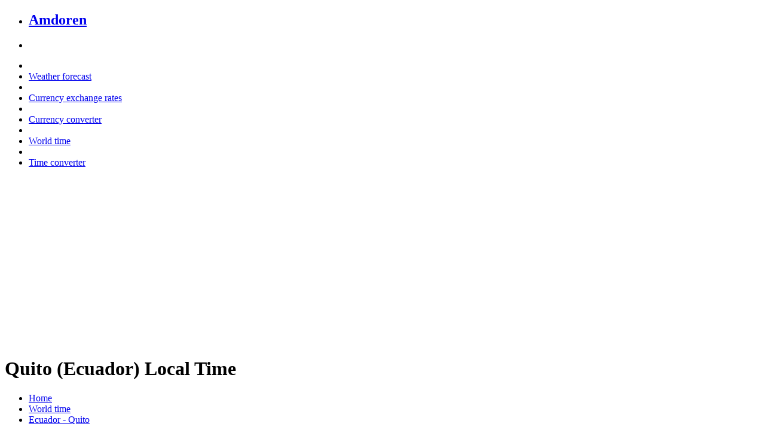

--- FILE ---
content_type: text/html; charset=UTF-8
request_url: https://www.amdoren.com/local-time/ecuador/quito-time/
body_size: 15996
content:
<!DOCTYPE html>
<html lang='en'>
<head>
<meta http-equiv='Content-Type' content='text/html; charset=utf-8' />
<meta name='viewport' content='width=device-width' />
<meta name='robots' content='noodp,noydir' />
<link href='//fonts.googleapis.com/css?family=Montserrat' rel='stylesheet' type='text/css' />
<link rel='stylesheet' href='/css/amdoren.min.css' />
<title>Quito (Ecuador) Local Time | Amdoren</title>
<meta name='description' content='Delightfully clear & friendly local time for Quito, Ecuador.' />
<meta property="og:site_name" content="Amdoren" />
<meta property="og:type" content="website" />
<meta property="og:title" content="Quito (Ecuador) Local Time | Amdoren" />
<meta property="og:description" content="Delightfully clear & friendly local time for Quito, Ecuador." />
<meta property="og:url" content="https://www.amdoren.com/local-time/ecuador/quito-time/" />
<meta property="og:image" content="https://www.amdoren.com/media/amdoren.png" />
<script src="/js/amdoren.min.js"></script>
<script async src="https://www.googletagmanager.com/gtag/js?id=G-N5R1621T33"></script>
<script>
  window.dataLayer = window.dataLayer || [];
  function gtag(){dataLayer.push(arguments);}
  gtag('js', new Date());
  gtag('config', 'G-N5R1621T33');
</script>
</head>

<body>
<nav class="top-bar" data-topbar role="navigation">
	<ul class="title-area">
        <li class="name"><h2><a href="/">Amdoren</a></h2></li>
        <li class="toggle-topbar menu-icon"><a href="#"><span></span></a></li>
	</ul>
    <section class="top-bar-section">
        <ul class="right">
            <li class="divider"></li>
            <li><a href="/weather-forecast/">Weather forecast</a></li>
            <li class="divider"></li>
            <li><a href="/currency-exchange-rates/">Currency exchange rates</a></li>
            <li class="divider"></li>
            <li><a href="/currency-converter/">Currency converter</a></li>
            <li class="divider"></li>
            <li><a href="/world-time/">World time</a></li>
            <li class="divider"></li>
            <li><a href="/time-converter/">Time converter</a></li>
        </ul>
    </section>
</nav>
<div class="row margin-top-20">
  <div class="small-12 large-12 columns text-center">
		<script async src="//pagead2.googlesyndication.com/pagead/js/adsbygoogle.js"></script>
		<!-- Responsive01 -->
		<ins class="adsbygoogle"
			 style="display:block"
			 data-ad-client="ca-pub-5224354595802808"
			 data-ad-slot="7319299443"
			 data-ad-format="auto"></ins>
		<script>
		(adsbygoogle = window.adsbygoogle || []).push({});
		</script>
    </div>
</div>
<div class="row margin-top-20 margin-bottom-20">
    <div class="small-12 large-12 columns">
		<h1>Quito (Ecuador) Local Time</h1>
    </div>
</div>
<div class="row">
    <div class="large-12 columns show-for-medium-up">
		<ul class="breadcrumbs">
			<li><a href="/">Home</a></li>
			<li><a href="/world-time/">World time</a></li>
			<li class="current"><a href="#">Ecuador - Quito</a></li>
		</ul>
    </div>
</div>
<div class="row margin-top-20">
    <div class="small-12 large-12 columns">
		<h2>Local Time in Quito</h2>
    </div>
</div>
<div class="row margin-bottom-20">
	<div class="small-12 medium-6 large-6 columns">
		<div id="local_time"></div>
		<p>No daylight savings</p>
    </div>
	<div class="small-12 medium-6 large-6 columns">
    </div>
</div>
<div class="back-white">
	<div class="row margin-bottom-20">
		<div class="small-12 large-12 columns">
			<h3>Get the local time</h3>
		</div>
	</div>
	<div class="row">
		<form action="" method="post" id="form">
			<div class="small-12 medium-4 large-4 columns">
				<datalist id="cities">
					<option value="Afghanistan, Kabul"><option value="Aland Islands, Mariehamn"><option value="Albania, Tirana"><option value="Algeria, Algiers"><option value="Algeria, Oran"><option value="American Samoa, Pago Pago"><option value="Andorra, Andorra la Vella"><option value="Angola, Huambo"><option value="Angola, Luanda"><option value="Anguilla, The Valley"><option value="Antigua and Barbuda, St. John's"><option value="Argentina, Buenos Aires"><option value="Argentina, Cordoba"><option value="Argentina, La Plata"><option value="Argentina, Mar del Plata"><option value="Argentina, Mendoza"><option value="Argentina, Rosario"><option value="Argentina, Salta"><option value="Argentina, Tucuman"><option value="Armenia, Yerevan"><option value="Aruba, Oranjestad"><option value="Australia, Adelaide"><option value="Australia, Brisbane"><option value="Australia, Cairns"><option value="Australia, Canberra"><option value="Australia, Darwin"><option value="Australia, Geelong"><option value="Australia, Gold Coast"><option value="Australia, Hobart"><option value="Australia, Launceston"><option value="Australia, Maitland"><option value="Australia, Melbourne"><option value="Australia, Newcastle"><option value="Australia, Perth"><option value="Australia, Sunshine Coast"><option value="Australia, Sydney"><option value="Australia, Townsville"><option value="Australia, Tweed Heads"><option value="Australia, Wollongong"><option value="Austria, Graz"><option value="Austria, Innsbruck"><option value="Austria, Linz"><option value="Austria, Salzburg"><option value="Austria, Vienna"><option value="Azerbaijan, Baku"><option value="Bahamas, Nassau"><option value="Bahrain, Manama"><option value="Bangladesh, Dhaka"><option value="Barbados, Bridgetown"><option value="Belarus, Minsk"><option value="Belgium, Antwerp"><option value="Belgium, Brussels"><option value="Belgium, Charleroi"><option value="Belgium, Ghent"><option value="Belgium, Liege"><option value="Belize, Belmopan"><option value="Benin, Cotonou"><option value="Bermuda, Hamilton"><option value="Bhutan, Thimphu"><option value="Bolivia, Cochabamba"><option value="Bolivia, El Alto"><option value="Bolivia, La Paz"><option value="Bolivia, Santa Cruz de la Sierra"><option value="Bosnia and Herzegovina, Sarajevo"><option value="Botswana, Gaborone"><option value="Brazil, Ananindeua"><option value="Brazil, Aparecida de Goiania"><option value="Brazil, Aracaju"><option value="Brazil, Bahia"><option value="Brazil, Belem"><option value="Brazil, Belo Horizonte"><option value="Brazil, Brasilia"><option value="Brazil, Campinas"><option value="Brazil, Campo Grande"><option value="Brazil, Contagem"><option value="Brazil, Cuiaba"><option value="Brazil, Curitiba"><option value="Brazil, Duque de Caxias"><option value="Brazil, Feira de Santana"><option value="Brazil, Fortaleza"><option value="Brazil, Goiania"><option value="Brazil, Guarulhos"><option value="Brazil, Jaboatao dos Guararapes"><option value="Brazil, Joao Pessoa"><option value="Brazil, Joinville"><option value="Brazil, Juiz de Fora"><option value="Brazil, Londrina"><option value="Brazil, Maceio"><option value="Brazil, Manaus"><option value="Brazil, Natal"><option value="Brazil, Nova Iguacu"><option value="Brazil, Osasco"><option value="Brazil, Porto Alegre"><option value="Brazil, Porto Velho"><option value="Brazil, Recife"><option value="Brazil, Ribeirao Preto"><option value="Brazil, Rio de Janeiro"><option value="Brazil, Salvador"><option value="Brazil, Santo Andre"><option value="Brazil, Sao Bernardo do Campo"><option value="Brazil, Sao Goncalo"><option value="Brazil, Sao Jose dos Campos"><option value="Brazil, Sao Luis"><option value="Brazil, Sao Paulo"><option value="Brazil, Sorocaba"><option value="Brazil, Teresina"><option value="Brazil, Uberlandia"><option value="British Virgin Islands, Road Town"><option value="Brunei, Bandar Seri Begawan"><option value="Bulgaria, Plovdiv"><option value="Bulgaria, Sofia"><option value="Bulgaria, Varna"><option value="Burkina Faso, Ouagadougou"><option value="Burundi, Bujumbura"><option value="Cabo Verde, Praia"><option value="Cambodia, Phnom Penh"><option value="Cameroon, Douala"><option value="Cameroon, Yaounde"><option value="Canada, Alberta, Calgary"><option value="Canada, Alberta, Edmonton"><option value="Canada, Alberta, Ft Mcmurray"><option value="Canada, Alberta, Grande Prairie"><option value="Canada, Alberta, Lethbridge"><option value="Canada, Alberta, Medicine Hat"><option value="Canada, Alberta, Red Deer"><option value="Canada, Alberta, St. Albert"><option value="Canada, British Columbia, Abbotsford"><option value="Canada, British Columbia, Burnaby"><option value="Canada, British Columbia, Cariboo"><option value="Canada, British Columbia, Comox Valley"><option value="Canada, British Columbia, Cranbrook"><option value="Canada, British Columbia, Kamloops"><option value="Canada, British Columbia, Kelowna"><option value="Canada, British Columbia, Nanaimo"><option value="Canada, British Columbia, Peace River Country"><option value="Canada, British Columbia, Prince George"><option value="Canada, British Columbia, Richmond"><option value="Canada, British Columbia, Skeena"><option value="Canada, British Columbia, Sunshine Coast"><option value="Canada, British Columbia, Surrey"><option value="Canada, British Columbia, Vancouver"><option value="Canada, British Columbia, Victoria"><option value="Canada, British Columbia, Whistler"><option value="Canada, Manitoba, Brandon"><option value="Canada, Manitoba, Winnipeg"><option value="Canada, New Brunswick, Fredericton"><option value="Canada, New Brunswick, Moncton"><option value="Canada, New Brunswick, St. John"><option value="Canada, Newfoundland and Labrador, St. John's"><option value="Canada, Northwest Territories, Yellowknife"><option value="Canada, Nova Scotia, Halifax"><option value="Canada, Nunavut, Iqaluit"><option value="Canada, Ontario, Barrie"><option value="Canada, Ontario, Belleville"><option value="Canada, Ontario, Brampton"><option value="Canada, Ontario, Brantford"><option value="Canada, Ontario, Chatham"><option value="Canada, Ontario, Cornwall"><option value="Canada, Ontario, Guelph"><option value="Canada, Ontario, Hamilton"><option value="Canada, Ontario, Kingston"><option value="Canada, Ontario, Kitchener"><option value="Canada, Ontario, London"><option value="Canada, Ontario, Markham"><option value="Canada, Ontario, Mississauga"><option value="Canada, Ontario, Niagara"><option value="Canada, Ontario, Ottawa"><option value="Canada, Ontario, Owen Sound"><option value="Canada, Ontario, Peterborough"><option value="Canada, Ontario, Sarnia"><option value="Canada, Ontario, Sault Ste Marie"><option value="Canada, Ontario, Sudbury"><option value="Canada, Ontario, Thunder Bay"><option value="Canada, Ontario, Toronto"><option value="Canada, Ontario, Vaughan"><option value="Canada, Ontario, Windsor"><option value="Canada, Prince Edward Island, Charlottetown"><option value="Canada, Quebec, Gatineau"><option value="Canada, Quebec, Laval"><option value="Canada, Quebec, Longueuil"><option value="Canada, Quebec, Montreal"><option value="Canada, Quebec, Quebec City"><option value="Canada, Quebec, Saguenay"><option value="Canada, Quebec, Sherbrooke"><option value="Canada, Quebec, Trois-Rivieres"><option value="Canada, Saskatchewan, Regina"><option value="Canada, Saskatchewan, Saskatoon"><option value="Canada, Yukon, Whitehorse"><option value="Cayman Islands, George Town"><option value="Central African Republic, Bangui"><option value="Chad, Ndjamena"><option value="Channel Islands, Jersey"><option value="Chile, Antofagasta"><option value="Chile, Chillan"><option value="Chile, Concepcion"><option value="Chile, Iquique"><option value="Chile, La Serena"><option value="Chile, Montt"><option value="Chile, Puente Alto"><option value="Chile, Rancagua"><option value="Chile, Santiago"><option value="Chile, Talca"><option value="Chile, Temuco"><option value="Chile, Valparaiso"><option value="China, Anhui, Hefei"><option value="China, Anhui, Wuhu"><option value="China, Beijing"><option value="China, Chongqing"><option value="China, Fujian, Fuzhou"><option value="China, Fujian, Quanzhou"><option value="China, Fujian, Xiamen"><option value="China, Gansu, Lanzhou"><option value="China, Guangdong, Dongguan"><option value="China, Guangdong, Foshan"><option value="China, Guangdong, Guangzhou"><option value="China, Guangdong, Shantou"><option value="China, Guangdong, Shenzhen"><option value="China, Guangdong, Zhongshan"><option value="China, Guangdong, Zhuhai"><option value="China, Guangxi, Nanning"><option value="China, Guizhou, Guiyang"><option value="China, Hainan, Haikou"><option value="China, Hainan, Sanya"><option value="China, Hebei, Shijiazhuang"><option value="China, Hebei, Tangshan"><option value="China, Heilongjiang, Harbin"><option value="China, Henan, Zhengzhou"><option value="China, Hong Kong"><option value="China, Hubei, Wuhan"><option value="China, Hunan, Changsha"><option value="China, Inner Mongolia, Baotou"><option value="China, Inner Mongolia, Hohhot"><option value="China, Jiangsu, Changzhou"><option value="China, Jiangsu, Nanjing"><option value="China, Jiangsu, Nantong"><option value="China, Jiangsu, Suzhou"><option value="China, Jiangsu, Wuxi"><option value="China, Jiangsu, Xuzhou"><option value="China, Jiangsu, Yangzhou"><option value="China, Jiangsu, Zhenjiang"><option value="China, Jiangxi, Nanchang"><option value="China, Jilin, Changchun"><option value="China, Liaoning, Anshan"><option value="China, Liaoning, Dalian"><option value="China, Liaoning, Shenyang"><option value="China, Macau"><option value="China, Ningxia, Yinchuan"><option value="China, Qinghai, Xining"><option value="China, Shaanxi, Xi'an"><option value="China, Shandong, Jinan"><option value="China, Shandong, Qingdao"><option value="China, Shandong, Zibo"><option value="China, Shanghai"><option value="China, Shanxi, Taiyuan"><option value="China, Sichuan, Chengdu"><option value="China, Tianjin"><option value="China, Tibet, Lhasa"><option value="China, Xinjiang, Urumqi"><option value="China, Yunnan, Kunming"><option value="China, Zhejiang, Hangzhou"><option value="China, Zhejiang, Ningbo"><option value="China, Zhejiang, Shaoxing"><option value="China, Zhejiang, Taizhou"><option value="China, Zhejiang, Wenzhou"><option value="China, Zhejiang, Zhoushan"><option value="Colombia, Barranquilla"><option value="Colombia, Bogota"><option value="Colombia, Bucaramanga"><option value="Colombia, Cali"><option value="Colombia, Cartagena"><option value="Colombia, Cucuta"><option value="Colombia, Ibague"><option value="Colombia, Medellin"><option value="Colombia, Neiva"><option value="Colombia, Pasto"><option value="Colombia, Pereira"><option value="Colombia, Santa Marta"><option value="Colombia, Soacha"><option value="Colombia, Soledad"><option value="Comoros, Moroni"><option value="Congo, Brazzaville"><option value="Cook Islands, Avarua"><option value="Costa Rica, San Jose"><option value="Cote d'Ivoire, Abidjan"><option value="Croatia, Zagreb"><option value="Cuba, Havana"><option value="Curacao, Willemstad"><option value="Cyprus, Nicosia"><option value="Cyprus, Protaras"><option value="Czech Republic, Brno"><option value="Czech Republic, Ceske Budejovice"><option value="Czech Republic, Olomouc"><option value="Czech Republic, Ostrava"><option value="Czech Republic, Plzen"><option value="Czech Republic, Prague"><option value="Denmark, Aarhus"><option value="Denmark, Copenhagen"><option value="Djibouti, Djibouti City"><option value="Dominica, Roseau"><option value="Dominican Republic, Santo Domingo"><option value="DR Congo, Kinshasa"><option value="DR Congo, Lubumbashi"><option value="DR Congo, Mbuji-Mayi"><option value="Ecuador, Ambato"><option value="Ecuador, Cuenca"><option value="Ecuador, Esmeraldas"><option value="Ecuador, Guayaquil"><option value="Ecuador, Machala"><option value="Ecuador, Manta"><option value="Ecuador, Quito"><option value="Egypt, Alexandria"><option value="Egypt, Cairo"><option value="El Salvador, San Miguel"><option value="El Salvador, San Salvador"><option value="El Salvador, Santa Ana"><option value="Equatorial Guinea, Malabo"><option value="Eritrea, Asmara"><option value="Estonia, Tallinn"><option value="Ethiopia, Addis Ababa"><option value="Falkland Islands, Stanley"><option value="Faroe Islands, Torshavn"><option value="Fiji, Suva"><option value="Finland, Espoo"><option value="Finland, Helsinki"><option value="Finland, Oulu"><option value="Finland, Salo"><option value="Finland, Tampere"><option value="Finland, Turku"><option value="Finland, Vantaa"><option value="France, Bordeaux"><option value="France, Bretagne"><option value="France, Corse"><option value="France, Grenoble"><option value="France, Lille"><option value="France, Loire"><option value="France, Lyon"><option value="France, Marseille"><option value="France, Montpellier"><option value="France, Nantes"><option value="France, Nice"><option value="France, Normandie"><option value="France, Paris"><option value="France, Strasbourg"><option value="France, Toulouse"><option value="French Guiana, Cayenne"><option value="French Polynesia, Papeete"><option value="Gabon, Libreville"><option value="Gambia, Banjul"><option value="Georgia, Kutaisi"><option value="Germany, Berlin"><option value="Germany, Bielefeld"><option value="Germany, Bochum"><option value="Germany, Bodensee"><option value="Germany, Bremen"><option value="Germany, Cologne"><option value="Germany, Dortmund"><option value="Germany, Dresden"><option value="Germany, Duisburg"><option value="Germany, Dusseldorf"><option value="Germany, Essen"><option value="Germany, Frankfurt"><option value="Germany, Freiburg"><option value="Germany, Hamburg"><option value="Germany, Hanover"><option value="Germany, Heidelberg"><option value="Germany, Kaiserslautern"><option value="Germany, Karlsruhe"><option value="Germany, Kiel"><option value="Germany, Leipzig"><option value="Germany, Lubeck"><option value="Germany, Mannheim"><option value="Germany, Munich"><option value="Germany, Nuremberg"><option value="Germany, Rostock"><option value="Germany, Saarbrucken"><option value="Germany, Schwerin"><option value="Germany, Stuttgart"><option value="Germany, Wuppertal"><option value="Ghana, Accra"><option value="Ghana, Kumasi"><option value="Gibraltar"><option value="Greece, Athens"><option value="Greece, Elafonissi"><option value="Greece, Santorini"><option value="Greece, Thessaloniki"><option value="Greenland, Nuuk"><option value="Grenada, St. George's"><option value="Guadeloupe, Basse-Terre"><option value="Guam, Hagatna"><option value="Guatemala, Guatemala City"><option value="Guernsey, St. Peter Port"><option value="Guinea, Conakry"><option value="Guinea-Bissau, Bissau"><option value="Guyana, Georgetown"><option value="Haiti, Port-au-Prince"><option value="Honduras, Tegucigalpa"><option value="Hungary, Budapest"><option value="Iceland, Reykjavik"><option value="India, Ahmedabad"><option value="India, Bangalore"><option value="India, Bhubaneswar"><option value="India, Chandigarh"><option value="India, Chennai"><option value="India, Delhi"><option value="India, Goa"><option value="India, Hyderabad"><option value="India, Indore"><option value="India, Jaipur"><option value="India, Kanpur"><option value="India, Kerala"><option value="India, Kolkata"><option value="India, Lucknow"><option value="India, Mumbai"><option value="India, Nagpur"><option value="India, New Delhi"><option value="India, Pune"><option value="India, Surat"><option value="Indonesia, Amed"><option value="Indonesia, Bali"><option value="Indonesia, Bandung"><option value="Indonesia, Batam"><option value="Indonesia, Bekasi"><option value="Indonesia, Bintan Island"><option value="Indonesia, Bogor"><option value="Indonesia, Depok"><option value="Indonesia, Gili Islands"><option value="Indonesia, Jakarta"><option value="Indonesia, Kuta"><option value="Indonesia, Lombok"><option value="Indonesia, Makassar"><option value="Indonesia, Medan"><option value="Indonesia, Nusa Dua"><option value="Indonesia, Palembang"><option value="Indonesia, Pecatu"><option value="Indonesia, Pekanbaru"><option value="Indonesia, Selong Belanak"><option value="Indonesia, Semarang"><option value="Indonesia, South Tangerang"><option value="Indonesia, Surabaya"><option value="Indonesia, Tangerang"><option value="Iran, Tehran"><option value="Iraq, Baghdad"><option value="Ireland, Cork"><option value="Ireland, Derry"><option value="Ireland, Dublin"><option value="Ireland, Galway"><option value="Ireland, Limerick"><option value="Ireland, Lisburn"><option value="Ireland, Waterford"><option value="Isle of Man, Douglas"><option value="Israel, Haifa"><option value="Israel, Jerusalem"><option value="Israel, Tel Aviv"><option value="Italy, Bari"><option value="Italy, Bologna"><option value="Italy, Calabria"><option value="Italy, Catania"><option value="Italy, Florence"><option value="Italy, Forli-Cesena"><option value="Italy, Genoa"><option value="Italy, Milan"><option value="Italy, Naples"><option value="Italy, Palermo"><option value="Italy, Perugia"><option value="Italy, Rome"><option value="Italy, Sardinia"><option value="Italy, Sicily"><option value="Italy, Trieste"><option value="Italy, Turin"><option value="Italy, Venezia"><option value="Jamaica, Kingston"><option value="Japan, Chiba"><option value="Japan, Fukuoka"><option value="Japan, Hiroshima"><option value="Japan, Kawasaki"><option value="Japan, Kitakyushu"><option value="Japan, Kobe"><option value="Japan, Kyoto"><option value="Japan, Nagoya"><option value="Japan, Okinawa"><option value="Japan, Osaka"><option value="Japan, Saitama"><option value="Japan, Sapporo"><option value="Japan, Sendai"><option value="Japan, Tokyo"><option value="Jersey, St. Helier"><option value="Jordan, Amman"><option value="Kazakhstan, Almaty"><option value="Kazakhstan, Astana"><option value="Kenya, Nairobi"><option value="Kiribati, Tarawa"><option value="Kuwait, Kuwait City"><option value="Kyrgyzstan, Bishkek"><option value="Laos, Vientiane"><option value="Latvia, Riga"><option value="Lebanon, Beirut"><option value="Lesotho, Maseru"><option value="Liberia, Monrovia"><option value="Libya, Tripoli"><option value="Liechtenstein, Vaduz"><option value="Lithuania, Vilnius"><option value="Luxembourg"><option value="Macedonia, Skopje"><option value="Madagascar, Antananarivo"><option value="Malawi, Lilongwe"><option value="Malaysia, Alor Setar"><option value="Malaysia, Cherating"><option value="Malaysia, Ipoh"><option value="Malaysia, Johor Bahru"><option value="Malaysia, Kangar"><option value="Malaysia, Kota Bharu"><option value="Malaysia, Kota Kinabalu"><option value="Malaysia, Kuala Lumpur"><option value="Malaysia, Kuala Terengganu"><option value="Malaysia, Kuantan"><option value="Malaysia, Kuching"><option value="Malaysia, Kudat"><option value="Malaysia, Labuan"><option value="Malaysia, Langkawi"><option value="Malaysia, Malacca"><option value="Malaysia, Mersing"><option value="Malaysia, Pangkor Island"><option value="Malaysia, Penang"><option value="Malaysia, Putrajaya"><option value="Malaysia, Redang Island"><option value="Malaysia, Seremban"><option value="Malaysia, Shah Alam"><option value="Malaysia, Tioman Island"><option value="Maldives, Male"><option value="Mali, Bamako"><option value="Malta, Valletta"><option value="Marshall Islands, Majuro"><option value="Martinique, Fort-de-France"><option value="Mauritania, Nouakchott"><option value="Mauritius, Port Louis"><option value="Mayotte, Mamoudzou"><option value="Mexico, Acapulco"><option value="Mexico, Baja California"><option value="Mexico, Chihuahua"><option value="Mexico, Ecatepec"><option value="Mexico, Guadalajara"><option value="Mexico, Guanajuato"><option value="Mexico, Hermosillo"><option value="Mexico, Hidalgo"><option value="Mexico, Juarez"><option value="Mexico, Mazatlan"><option value="Mexico, Mexico City"><option value="Mexico, Monterrey"><option value="Mexico, Oaxaca"><option value="Mexico, Puebla"><option value="Mexico, Puerto Vallarta"><option value="Mexico, Queretaro"><option value="Mexico, San Luis Potos"><option value="Mexico, Tijuana"><option value="Mexico, Toluca"><option value="Mexico, Vera Cruz"><option value="Mexico, Yucatan"><option value="Micronesia, Palikir"><option value="Moldova, Chisinau"><option value="Monaco"><option value="Mongolia, Ulaanbaatar"><option value="Montenegro, Cetinje"><option value="Montserrat, Brades Estate"><option value="Morocco, Casablanca"><option value="Morocco, Fes"><option value="Morocco, Rabat"><option value="Mozambique, Maputo"><option value="Myanmar, Naypyidaw"><option value="Namibia, Windhoek"><option value="Nauru, Yaren"><option value="Nepal, Kathmandu"><option value="Netherlands, Amsterdam"><option value="Netherlands, Eindhoven"><option value="Netherlands, Groningen"><option value="Netherlands, Rotterdam"><option value="Netherlands, The Hague"><option value="Netherlands, Utrecht"><option value="New Caledonia, Noumea"><option value="New Zealand, Auckland"><option value="New Zealand, Christchurch"><option value="New Zealand, Dunedin"><option value="New Zealand, Wellington"><option value="Nicaragua, Managua"><option value="Niger, Niamey"><option value="Nigeria, Abuja"><option value="Nigeria, Ibadan"><option value="Nigeria, Kaduna"><option value="Nigeria, Kano"><option value="Nigeria, Lagos"><option value="Nigeria, Maiduguri"><option value="Nigeria, Ogbomosho"><option value="Nigeria, Port Harcourt"><option value="Nigeria, Zaria"><option value="Niue, Alofi"><option value="Norfolk Island, Kingston"><option value="North Korea, Pyongyang"><option value="Northern Mariana Islands, Saipan"><option value="Norway, Bergen"><option value="Norway, Oslo"><option value="Oman, Muscat"><option value="Pakistan, Faisalabad"><option value="Pakistan, Islamabad"><option value="Pakistan, Karachi"><option value="Pakistan, Lahore"><option value="Palau, Ngerulmud"><option value="Panama, Panama City"><option value="Papua New Guinea, Port Moresby"><option value="Paraguay, Asuncion"><option value="Peru, Arequipa"><option value="Peru, Callao"><option value="Peru, Chiclayo"><option value="Peru, Chimbote"><option value="Peru, Cusco"><option value="Peru, Huancayo"><option value="Peru, Iquitos"><option value="Peru, Lima"><option value="Peru, Piura"><option value="Peru, Trujillo"><option value="Philippines, Batangas"><option value="Philippines, Bohol"><option value="Philippines, Boracay"><option value="Philippines, Caloocan"><option value="Philippines, Cebu"><option value="Philippines, Davao City"><option value="Philippines, Manila"><option value="Philippines, Palawan"><option value="Philippines, Pangasinan"><option value="Philippines, Puerto Galera"><option value="Philippines, Quezon City"><option value="Philippines, Samal Island"><option value="Pitcairn, Adamstown"><option value="Poland, Bydgoszcz"><option value="Poland, Gdansk"><option value="Poland, Krakow"><option value="Poland, Lodz"><option value="Poland, Lublin"><option value="Poland, Poznan"><option value="Poland, Szczecin"><option value="Poland, Warsaw"><option value="Poland, Wroclaw"><option value="Portugal, Algarve"><option value="Portugal, Braga"><option value="Portugal, Carvoeiro"><option value="Portugal, Coimbra"><option value="Portugal, Faro"><option value="Portugal, Lisbon"><option value="Portugal, Madeira"><option value="Portugal, Porto"><option value="Puerto Rico, San Juan"><option value="Qatar, Doha"><option value="Reunion, Saint-Denis"><option value="Romania, Bucharest"><option value="Romania, Cluj-Napoca"><option value="Romania, Timisoara"><option value="Russia, Moscow"><option value="Russia, Novosibirsk"><option value="Russia, Saint Petersburg"><option value="Rwanda, Kigali"><option value="Saint Barthelemy, Gustavia"><option value="Saint Helena, Jamestown"><option value="Saint Kitts and Nevis, Basseterre"><option value="Saint Lucia, Castries"><option value="Saint Martin, Marigot"><option value="Saint Pierre and Miquelon, St. Pierre"><option value="Saint Vincent and the Grenadines, Kingstown"><option value="Samoa, Apia"><option value="San Marino"><option value="Sao Tome and Principe, Sao Tome"><option value="Saudi Arabia, Riyadh"><option value="Senegal, Dakar"><option value="Serbia, Belgrade"><option value="Seychelles, Victoria"><option value="Sierra Leone, Freetown"><option value="Singapore"><option value="Sint Maarten, Philipsburg"><option value="Slovakia, Bratislava"><option value="Slovakia, Kosice"><option value="Slovenia, Ljubljana"><option value="Solomon Islands, Honiara"><option value="Somalia, Hargeisa"><option value="Somalia, Mogadishu"><option value="South Africa, Benoni"><option value="South Africa, Bloemfontein"><option value="South Africa, Boksburg"><option value="South Africa, Botshabelo"><option value="South Africa, Brakpan"><option value="South Africa, Cape Town"><option value="South Africa, Centurion"><option value="South Africa, Diepsloot"><option value="South Africa, Durban"><option value="South Africa, East London"><option value="South Africa, Johannesburg"><option value="South Africa, Krugersdorp"><option value="South Africa, Newcastle"><option value="South Africa, Pietermaritzburg"><option value="South Africa, Port Elizabeth"><option value="South Africa, Pretoria"><option value="South Africa, Richards Bay"><option value="South Africa, Roodepoort"><option value="South Africa, Soweto"><option value="South Africa, Tembisa"><option value="South Africa, Uitenhage"><option value="South Africa, Vanderbijlpark"><option value="South Africa, Vereeniging"><option value="South Africa, Welkom"><option value="South Africa, Witbank"><option value="South Korea, Busan"><option value="South Korea, Changwon"><option value="South Korea, Daegu"><option value="South Korea, Daejeon"><option value="South Korea, Gwangju"><option value="South Korea, Incheon"><option value="South Korea, Seoul"><option value="South Korea, Suwon"><option value="South Korea, Ulsan"><option value="South Sudan, Juba"><option value="Spain, Alicante"><option value="Spain, Barcelona"><option value="Spain, Bilbao"><option value="Spain, Cadiz"><option value="Spain, Canarias"><option value="Spain, Coruna"><option value="Spain, El Cotillo"><option value="Spain, Granada"><option value="Spain, Ibiza"><option value="Spain, Las Palmas"><option value="Spain, Madrid"><option value="Spain, Malaga"><option value="Spain, Mallorca"><option value="Spain, Murcia"><option value="Spain, Oviedo"><option value="Spain, Palma de Mallorca"><option value="Spain, Salamanca"><option value="Spain, San Sebastian"><option value="Spain, Seville"><option value="Spain, Tarifa"><option value="Spain, Valencia"><option value="Spain, Valladolid"><option value="Spain, Zaragoza"><option value="Sri Lanka, Colombo"><option value="Sudan, Khartoum-Omdurman"><option value="Suriname, Paramaribo"><option value="Swaziland, Lobamba"><option value="Sweden, Gothenburg"><option value="Sweden, Malmo"><option value="Sweden, Orebro"><option value="Sweden, Stockholm"><option value="Sweden, Umea"><option value="Sweden, Uppsala"><option value="Sweden, Vasteras"><option value="Switzerland, Basel"><option value="Switzerland, Bern"><option value="Switzerland, Geneva"><option value="Switzerland, Lausanne"><option value="Switzerland, Lugano"><option value="Switzerland, Zurich"><option value="Syria, Damascus"><option value="Taiwan, Changhua"><option value="Taiwan, Chiayi"><option value="Taiwan, Hsinchu"><option value="Taiwan, Kaohsiung"><option value="Taiwan, Keelung"><option value="Taiwan, New Taipei"><option value="Taiwan, Pingtung"><option value="Taiwan, Taichung"><option value="Taiwan, Tainan"><option value="Taiwan, Taipei"><option value="Taiwan, Taoyuan"><option value="Tajikistan, Dushanbe"><option value="Tanzania, Dar es Salaam"><option value="Thailand, Ao Nang"><option value="Thailand, Bangkok"><option value="Thailand, Chiang Mai"><option value="Thailand, Hua Hin"><option value="Thailand, Ko Chang"><option value="Thailand, Ko Pha Ngan"><option value="Thailand, Ko Samet"><option value="Thailand, Ko Samui"><option value="Thailand, Ko Tao"><option value="Thailand, Krabi"><option value="Thailand, Pattaya"><option value="Thailand, Phuket"><option value="Timor-Leste, Dili"><option value="Togo, Lome"><option value="Tokelau, Nukunonu"><option value="Tonga, Nuku'alofa"><option value="Trinidad and Tobago, Port of Spain"><option value="Tunisia, Tunis"><option value="Turkey, Adana"><option value="Turkey, Ankara"><option value="Turkey, Antalya"><option value="Turkey, Bursa"><option value="Turkey, Dalyan"><option value="Turkey, Gaziantep"><option value="Turkey, Istanbul"><option value="Turkey, Izmir"><option value="Turkmenistan, Ashgabat"><option value="Turks and Caicos Islands, Cockburn Town"><option value="Tuvalu, Funafuti"><option value="Uganda, Kampala"><option value="UK, England, Barnsley"><option value="UK, England, Bath"><option value="UK, England, Birmingham"><option value="UK, England, Blackpool"><option value="UK, England, Bolton"><option value="UK, England, Bournemouth"><option value="UK, England, Bradford"><option value="UK, England, Brighton"><option value="UK, England, Bristol"><option value="UK, England, Cambridge"><option value="UK, England, Coventry"><option value="UK, England, Derby"><option value="UK, England, Devon"><option value="UK, England, Essex"><option value="UK, England, Hampshire"><option value="UK, England, Hull"><option value="UK, England, Kent"><option value="UK, England, Leeds"><option value="UK, England, Leicester"><option value="UK, England, Liverpool"><option value="UK, England, London"><option value="UK, England, Luton"><option value="UK, England, Manchester"><option value="UK, England, Middlesbrough"><option value="UK, England, Newcastle"><option value="UK, England, Newquay"><option value="UK, England, Northampton"><option value="UK, England, Nottingham"><option value="UK, England, Oxford"><option value="UK, England, Plymouth"><option value="UK, England, Portsmouth"><option value="UK, England, Preston"><option value="UK, England, Reading"><option value="UK, England, Scarborough"><option value="UK, England, Sheffield"><option value="UK, England, Southampton"><option value="UK, England, Stoke-on-Trent"><option value="UK, England, Torquay"><option value="UK, England, Tresco"><option value="UK, England, Weymouth"><option value="UK, England, Wigan"><option value="UK, England, Wolverhampton"><option value="UK, England, Woolacombe"><option value="UK, England, York"><option value="UK, Northern Island, Belfast"><option value="UK, Scotland, Aberdeen"><option value="UK, Scotland, Edinburgh"><option value="UK, Scotland, Glasgow"><option value="UK, Wales, Cardiff"><option value="UK, Wales, Swansea"><option value="Ukraine, Dnipropetrovsk"><option value="Ukraine, Kharkiv"><option value="Ukraine, Kiev"><option value="Ukraine, Lviv"><option value="Ukraine, Odessa"><option value="Ukraine, Zaporizhia"><option value="United Arab Emirates, Abu Dhabi"><option value="United Arab Emirates, Ajman"><option value="United Arab Emirates, Al Ain"><option value="United Arab Emirates, Dubai"><option value="United Arab Emirates, Sharjah"><option value="Uruguay, Montevideo"><option value="US Virgin Islands, Charlotte Amalie"><option value="USA, Alabama, Auburn"><option value="USA, Alabama, Birmingham"><option value="USA, Alabama, Dothan"><option value="USA, Alabama, Gadsden"><option value="USA, Alabama, Huntsville"><option value="USA, Alabama, Mobile"><option value="USA, Alabama, Montgomery"><option value="USA, Alabama, Muscle Shoals"><option value="USA, Alabama, Tuscaloosa"><option value="USA, Alaska, Anchorage"><option value="USA, Alaska, Juneau"><option value="USA, Arizona, Chandler"><option value="USA, Arizona, Flagstaff"><option value="USA, Arizona, Gilbert"><option value="USA, Arizona, Glendale"><option value="USA, Arizona, Mesa"><option value="USA, Arizona, Mohave County"><option value="USA, Arizona, Phoenix"><option value="USA, Arizona, Prescott"><option value="USA, Arizona, Scottsdale"><option value="USA, Arizona, Sedona"><option value="USA, Arizona, Show Low"><option value="USA, Arizona, Sierra Vista"><option value="USA, Arizona, Tucson"><option value="USA, Arizona, Yuma"><option value="USA, Arkansas, Fort Smith"><option value="USA, Arkansas, Jonesboro"><option value="USA, Arkansas, Little Rock"><option value="USA, California, Anaheim"><option value="USA, California, Bakersfield"><option value="USA, California, Chico"><option value="USA, California, Chula Vista"><option value="USA, California, Fontana"><option value="USA, California, Fremont"><option value="USA, California, Fresno"><option value="USA, California, Glendale"><option value="USA, California, Humboldt County"><option value="USA, California, Huntington Beach"><option value="USA, California, Imperial County"><option value="USA, California, Irvine"><option value="USA, California, Lancaster"><option value="USA, California, Long Beach"><option value="USA, California, Los Angeles"><option value="USA, California, Mendocino"><option value="USA, California, Merced"><option value="USA, California, Modesto"><option value="USA, California, Monterey"><option value="USA, California, Moreno Valley"><option value="USA, California, North Bay"><option value="USA, California, Oakland"><option value="USA, California, Orange County"><option value="USA, California, Oxnard"><option value="USA, California, Palm Springs"><option value="USA, California, Palmdale"><option value="USA, California, Redding"><option value="USA, California, Riverside"><option value="USA, California, Sacramento"><option value="USA, California, San Bernardino"><option value="USA, California, San Diego"><option value="USA, California, San Fernando Valley"><option value="USA, California, San Francisco"><option value="USA, California, San Gabriel Valley"><option value="USA, California, San Jose"><option value="USA, California, San Luis Obispo"><option value="USA, California, San Mateo"><option value="USA, California, Santa Ana"><option value="USA, California, Santa Barbara"><option value="USA, California, Santa Cruz"><option value="USA, California, Santa Maria"><option value="USA, California, Siskiyou"><option value="USA, California, Stockton"><option value="USA, California, Susanville"><option value="USA, California, Ventura"><option value="USA, California, Visalia"><option value="USA, Colorado, Aurora"><option value="USA, Colorado, Boulder"><option value="USA, Colorado, Colorado Springs"><option value="USA, Colorado, Denver"><option value="USA, Colorado, Fort Collins"><option value="USA, Colorado, Pueblo"><option value="USA, Colorado, Rockies"><option value="USA, Colorado, Western Slope"><option value="USA, Connecticut, Bridgeport"><option value="USA, Connecticut, Hartford"><option value="USA, Connecticut, New Haven"><option value="USA, Delaware, Dover"><option value="USA, Delaware, Wilmington"><option value="USA, District of Columbia, Washington"><option value="USA, Florida, Bradenton"><option value="USA, Florida, Daytona"><option value="USA, Florida, Fort Lauderdale"><option value="USA, Florida, Fort Myers"><option value="USA, Florida, Gainesville"><option value="USA, Florida, Hialeah"><option value="USA, Florida, Jacksonville"><option value="USA, Florida, Keys"><option value="USA, Florida, Lakeland"><option value="USA, Florida, Miami"><option value="USA, Florida, Ocala"><option value="USA, Florida, Okaloosa"><option value="USA, Florida, Orlando"><option value="USA, Florida, Palm Bay"><option value="USA, Florida, Pensacola"><option value="USA, Florida, Sarasota"><option value="USA, Florida, Space Coast"><option value="USA, Florida, St. Augustine"><option value="USA, Florida, St. Petersburg"><option value="USA, Florida, Tallahassee"><option value="USA, Florida, Tampa"><option value="USA, Florida, Treasure Coast"><option value="USA, Florida, West Palm Beach"><option value="USA, Georgia, Albany"><option value="USA, Georgia, Athens"><option value="USA, Georgia, Atlanta"><option value="USA, Georgia, Augusta"><option value="USA, Georgia, Brunswick"><option value="USA, Georgia, Columbus"><option value="USA, Georgia, Macon"><option value="USA, Georgia, Savannah"><option value="USA, Georgia, Statesboro"><option value="USA, Georgia, Valdosta"><option value="USA, Hawaii, Big Island"><option value="USA, Hawaii, Honolulu"><option value="USA, Hawaii, Kauai"><option value="USA, Hawaii, Maui"><option value="USA, Idaho, Boise"><option value="USA, Idaho, Lewiston"><option value="USA, Idaho, Twin Falls"><option value="USA, Illinois, Bloomington"><option value="USA, Illinois, Carbondale"><option value="USA, Illinois, Chicago"><option value="USA, Illinois, Decatur"><option value="USA, Illinois, La Salle County"><option value="USA, Illinois, Mattoon"><option value="USA, Illinois, Peoria"><option value="USA, Illinois, Rockford"><option value="USA, Illinois, Springfield"><option value="USA, Indiana, Bloomington"><option value="USA, Indiana, Evansville"><option value="USA, Indiana, Fort Wayne"><option value="USA, Indiana, Indianapolis"><option value="USA, Indiana, Kokomo"><option value="USA, Indiana, Lafayette"><option value="USA, Indiana, Muncie"><option value="USA, Indiana, Richmond"><option value="USA, Indiana, South Bend"><option value="USA, Indiana, Terre Haute"><option value="USA, Iowa, Ames"><option value="USA, Iowa, Cedar Rapids"><option value="USA, Iowa, Des Moines"><option value="USA, Iowa, Dubuque"><option value="USA, Iowa, Fort Dodge"><option value="USA, Iowa, Iowa City"><option value="USA, Iowa, Mason City"><option value="USA, Iowa, Quad Cities"><option value="USA, Iowa, Sioux City"><option value="USA, Iowa, Waterloo"><option value="USA, Kansas, Lawrence"><option value="USA, Kansas, Manhattan"><option value="USA, Kansas, Salina"><option value="USA, Kansas, Topeka"><option value="USA, Kansas, Wichita"><option value="USA, Kentucky, Bowling Green"><option value="USA, Kentucky, Frankfort"><option value="USA, Kentucky, Lexington"><option value="USA, Kentucky, Louisville"><option value="USA, Kentucky, Owensboro"><option value="USA, Louisiana, Alexandria"><option value="USA, Louisiana, Baton Rouge"><option value="USA, Louisiana, Houma"><option value="USA, Louisiana, Lafayette"><option value="USA, Louisiana, Lake Charles"><option value="USA, Louisiana, Monroe"><option value="USA, Louisiana, New Orleans"><option value="USA, Louisiana, Shreveport"><option value="USA, Maine, Augusta"><option value="USA, Maryland, Annapolis"><option value="USA, Maryland, Baltimore"><option value="USA, Maryland, Cumberland Valley"><option value="USA, Maryland, Eastern Shore"><option value="USA, Maryland, Frederick"><option value="USA, Massachusetts, Boston"><option value="USA, Massachusetts, Brockton"><option value="USA, Massachusetts, Cape Cod"><option value="USA, Massachusetts, Lowell"><option value="USA, Massachusetts, South Coast"><option value="USA, Massachusetts, Springfield"><option value="USA, Massachusetts, Worcester"><option value="USA, Michigan, Ann Arbor"><option value="USA, Michigan, Battle Creek"><option value="USA, Michigan, Detroit"><option value="USA, Michigan, Flint"><option value="USA, Michigan, Grand Rapids"><option value="USA, Michigan, Holland"><option value="USA, Michigan, Jackson"><option value="USA, Michigan, Kalamazoo"><option value="USA, Michigan, Lansing"><option value="USA, Michigan, Monroe"><option value="USA, Michigan, Muskegon"><option value="USA, Michigan, Port Huron"><option value="USA, Michigan, Saginaw"><option value="USA, Minnesota, Bemidji"><option value="USA, Minnesota, Brainerd"><option value="USA, Minnesota, Duluth"><option value="USA, Minnesota, Mankato"><option value="USA, Minnesota, Minneapolis"><option value="USA, Minnesota, Rochester"><option value="USA, Minnesota, St. Cloud"><option value="USA, Minnesota, St. Paul"><option value="USA, Mississippi, Biloxi"><option value="USA, Mississippi, Hattiesburg"><option value="USA, Mississippi, Jackson"><option value="USA, Mississippi, Meridian"><option value="USA, Missouri, Columbia"><option value="USA, Missouri, Jeff City"><option value="USA, Missouri, Jefferson City"><option value="USA, Missouri, Joplin"><option value="USA, Missouri, Kansas City"><option value="USA, Missouri, Kirksville"><option value="USA, Missouri, Lake Of The Ozarks"><option value="USA, Missouri, Springfield"><option value="USA, Missouri, St Joseph"><option value="USA, Missouri, St. Louis"><option value="USA, Montana, Billings"><option value="USA, Montana, Bozeman"><option value="USA, Montana, Butte"><option value="USA, Montana, Great Falls"><option value="USA, Montana, Helena"><option value="USA, Montana, Kalispell"><option value="USA, Montana, Missoula"><option value="USA, Nebraska, Grand Island"><option value="USA, Nebraska, Lincoln"><option value="USA, Nebraska, North Platte"><option value="USA, Nebraska, Omaha"><option value="USA, Nebraska, Scottsbluff"><option value="USA, Nevada, Carson City"><option value="USA, Nevada, Elko"><option value="USA, Nevada, Henderson"><option value="USA, Nevada, Las Vegas"><option value="USA, Nevada, North Las Vegas"><option value="USA, Nevada, Reno"><option value="USA, New Hampshire, Concord"><option value="USA, New Jersey, Jersey City"><option value="USA, New Jersey, Newark"><option value="USA, New Jersey, Trenton"><option value="USA, New Mexico, Albuquerque"><option value="USA, New Mexico, Carlsbad"><option value="USA, New Mexico, Clovis"><option value="USA, New Mexico, Farmington"><option value="USA, New Mexico, Las Cruces"><option value="USA, New Mexico, Portales"><option value="USA, New Mexico, Roswell"><option value="USA, New Mexico, Santa Fe"><option value="USA, New Mexico, Taos"><option value="USA, New York, Albany"><option value="USA, New York, Binghamton"><option value="USA, New York, Bronx"><option value="USA, New York, Brooklyn"><option value="USA, New York, Buffalo"><option value="USA, New York, Catskills"><option value="USA, New York, Chautauqua"><option value="USA, New York, Elmira"><option value="USA, New York, Fairfield"><option value="USA, New York, Finger Lakes"><option value="USA, New York, Glens Falls"><option value="USA, New York, Hudson Valley"><option value="USA, New York, Ithaca"><option value="USA, New York, Long Island"><option value="USA, New York, Manhattan"><option value="USA, New York"><option value="USA, New York, Oneonta"><option value="USA, New York, Plattsburgh"><option value="USA, New York, Potsdam"><option value="USA, New York, Queens"><option value="USA, New York, Rochester"><option value="USA, New York, Staten Island"><option value="USA, New York, Syracuse"><option value="USA, New York, Utica"><option value="USA, New York, Watertown"><option value="USA, New York, Westchester"><option value="USA, New York, Yonkers"><option value="USA, North Carolina, Asheville"><option value="USA, North Carolina, Boone"><option value="USA, North Carolina, Charlotte"><option value="USA, North Carolina, Durham"><option value="USA, North Carolina, Eastern"><option value="USA, North Carolina, Fayetteville"><option value="USA, North Carolina, Greensboro"><option value="USA, North Carolina, Hickory"><option value="USA, North Carolina, High Point"><option value="USA, North Carolina, Outer Banks"><option value="USA, North Carolina, Raleigh"><option value="USA, North Carolina, Raleigh-durham"><option value="USA, North Carolina, Wilmington"><option value="USA, North Carolina, Winston-Salem"><option value="USA, North Dakota, Bismarck"><option value="USA, North Dakota, Fargo"><option value="USA, North Dakota, Grand Forks"><option value="USA, North Dakota, Minot"><option value="USA, Ohio, Akron"><option value="USA, Ohio, Ashland"><option value="USA, Ohio, Ashtabula"><option value="USA, Ohio, Athens"><option value="USA, Ohio, Cambridge"><option value="USA, Ohio, Canton"><option value="USA, Ohio, Chillicothe"><option value="USA, Ohio, Cincinnati"><option value="USA, Ohio, Cleveland"><option value="USA, Ohio, Columbus"><option value="USA, Ohio, Dayton"><option value="USA, Ohio, Findlay"><option value="USA, Ohio, Huntington"><option value="USA, Ohio, Lima"><option value="USA, Ohio, Mansfield"><option value="USA, Ohio, Sandusky"><option value="USA, Ohio, Toledo"><option value="USA, Ohio, Tuscarawas County"><option value="USA, Ohio, Youngstown"><option value="USA, Ohio, Zanesville"><option value="USA, Oklahoma, Lawton"><option value="USA, Oklahoma, Norman"><option value="USA, Oklahoma, Oklahoma City"><option value="USA, Oklahoma, Stillwater"><option value="USA, Oklahoma, Tulsa"><option value="USA, Oregon, Bend"><option value="USA, Oregon, Corvallis"><option value="USA, Oregon, Eugene"><option value="USA, Oregon, Klamath Falls"><option value="USA, Oregon, Medford"><option value="USA, Oregon, Oregon Coast"><option value="USA, Oregon, Portland"><option value="USA, Oregon, Roseburg"><option value="USA, Oregon, Salem"><option value="USA, Pennsylvania, Allentown"><option value="USA, Pennsylvania, Altoona"><option value="USA, Pennsylvania, Chambersburg"><option value="USA, Pennsylvania, Erie"><option value="USA, Pennsylvania, Harrisburg"><option value="USA, Pennsylvania, Lancaster"><option value="USA, Pennsylvania, Meadville"><option value="USA, Pennsylvania, Penn State"><option value="USA, Pennsylvania, Philadelphia"><option value="USA, Pennsylvania, Pittsburgh"><option value="USA, Pennsylvania, Poconos"><option value="USA, Pennsylvania, Reading"><option value="USA, Pennsylvania, Scranton"><option value="USA, Pennsylvania, Williamsport"><option value="USA, Pennsylvania, York"><option value="USA, Rhode Island, Providence"><option value="USA, Rhode Island, Warwick"><option value="USA, South Carolina, Charleston"><option value="USA, South Carolina, Columbia"><option value="USA, South Carolina, Florence"><option value="USA, South Carolina, Greenville"><option value="USA, South Carolina, Hilton Head"><option value="USA, South Carolina, Myrtle Beach"><option value="USA, South Dakota, Aberdeen"><option value="USA, South Dakota, Pierre"><option value="USA, South Dakota, Rapid City"><option value="USA, South Dakota, Sioux Falls"><option value="USA, Tennessee, Chattanooga"><option value="USA, Tennessee, Clarksville"><option value="USA, Tennessee, Cookeville"><option value="USA, Tennessee, Johnson City"><option value="USA, Tennessee, Knoxville"><option value="USA, Tennessee, Memphis"><option value="USA, Tennessee, Nashville"><option value="USA, Texas, Abilene"><option value="USA, Texas, Amarillo"><option value="USA, Texas, Arlington"><option value="USA, Texas, Austin"><option value="USA, Texas, Beaumont"><option value="USA, Texas, Brownsville"><option value="USA, Texas, College Station"><option value="USA, Texas, Corpus Christi"><option value="USA, Texas, Dallas"><option value="USA, Texas, Del Rio"><option value="USA, Texas, Denton"><option value="USA, Texas, El Paso"><option value="USA, Texas, Fort Worth"><option value="USA, Texas, Galveston"><option value="USA, Texas, Garland"><option value="USA, Texas, Houston"><option value="USA, Texas, Huntsville"><option value="USA, Texas, Irving"><option value="USA, Texas, Killeen"><option value="USA, Texas, Laredo"><option value="USA, Texas, Longview"><option value="USA, Texas, Lubbock"><option value="USA, Texas, Mcallen"><option value="USA, Texas, Mid Cities"><option value="USA, Texas, Odessa"><option value="USA, Texas, Plano"><option value="USA, Texas, San Antonio"><option value="USA, Texas, San Marcos"><option value="USA, Texas, Texarkana"><option value="USA, Texas, Texoma"><option value="USA, Texas, Tyler"><option value="USA, Texas, Victoria"><option value="USA, Texas, Waco"><option value="USA, Texas, Wichita Falls"><option value="USA, Utah, Logan"><option value="USA, Utah, Ogden"><option value="USA, Utah, Provo"><option value="USA, Utah, Salt Lake City"><option value="USA, Utah, St. George"><option value="USA, Vermont, Burlington"><option value="USA, Vermont, Montpelier"><option value="USA, Virginia, Charlottesville"><option value="USA, Virginia, Chesapeake"><option value="USA, Virginia, Danville"><option value="USA, Virginia, Fredericksburg"><option value="USA, Virginia, Hampton"><option value="USA, Virginia, Harrisonburg"><option value="USA, Virginia, Lynchburg"><option value="USA, Virginia, New River Valley"><option value="USA, Virginia, Newport News"><option value="USA, Virginia, Norfolk"><option value="USA, Virginia, Portsmouth"><option value="USA, Virginia, Richmond"><option value="USA, Virginia, Roanoke"><option value="USA, Virginia, Southwest Virginia"><option value="USA, Virginia, Suffolk"><option value="USA, Virginia, Virginia Beach"><option value="USA, Washington, Bellingham"><option value="USA, Washington, Coeur d'Alene"><option value="USA, Washington, Everett"><option value="USA, Washington, Moses Lake"><option value="USA, Washington, Mt. Vernon"><option value="USA, Washington, Olympia"><option value="USA, Washington, Pullman"><option value="USA, Washington, Seattle"><option value="USA, Washington, Spokane"><option value="USA, Washington, Tacoma"><option value="USA, Washington, Wenatchee"><option value="USA, Washington, Yakima"><option value="USA, West Virginia, Charleston"><option value="USA, West Virginia, Huntington"><option value="USA, West Virginia, Martinsburg"><option value="USA, West Virginia, Morgantown"><option value="USA, West Virginia, Parkersburg"><option value="USA, West Virginia, Wheeling"><option value="USA, Wisconsin, Appleton"><option value="USA, Wisconsin, Eau Claire"><option value="USA, Wisconsin, Green Bay"><option value="USA, Wisconsin, Janesville"><option value="USA, Wisconsin, La Crosse"><option value="USA, Wisconsin, Madison"><option value="USA, Wisconsin, Milwaukee"><option value="USA, Wisconsin, Racine"><option value="USA, Wisconsin, Sheboygan"><option value="USA, Wisconsin, Wausau"><option value="USA, Wyoming, Cheyenne"><option value="Uzbekistan, Tashkent"><option value="Vanuatu, Port Vila"><option value="Venezuela, Barquisimeto"><option value="Venezuela, Caracas"><option value="Venezuela, Ciudad Guayana"><option value="Venezuela, Maracaibo"><option value="Venezuela, Maturin"><option value="Venezuela, Valencia"><option value="Vietnam, Binh Dinh"><option value="Vietnam, Can Tho"><option value="Vietnam, Da Nang"><option value="Vietnam, Hai Phong"><option value="Vietnam, Hanoi"><option value="Vietnam, Ho Chi Minh City"><option value="Vietnam, Hoi An"><option value="Vietnam, Hue"><option value="Vietnam, Nha Trang"><option value="Vietnam, Phu Quoc"><option value="Wallis and Futuna Islands, Mata-Utu"><option value="Western Sahara, Laayoune"><option value="Yemen, Sana'a"><option value="Zambia, Lusaka"><option value="Zimbabwe, Harare">				</datalist>
				<input type="text" id="inputLocation" name="inputLocation" list="cities" placeholder="Location">
							</div>
			<div class="small-12 medium-2 large-2 columns">
				<button type="submit" class="button small">Search</button>
			</div>
			<div class="small-12 medium-6 large-6 columns">
			</div>
		</form>
	</div>
	<div class="row margin-top-20">
		<div class="small-12 large-12 columns">
			<p><a href="/time-zone-api/">Free time zone API</a> providing you with the local time for your website and application</p>
		</div>
	</div>
</div>
<div class="back-gray">
	<div class="row margin-bottom-20">
		<div class="small-12 large-12 columns">
			<h3>Time across the world</h3>
		</div>
	</div>
	<div class="row">
		<div class="small-12 medium-6 large-6 columns">
			<div id="time_0"></div>
		</div>
		<div class="small-12 medium-6 large-6 columns">
			<div id="time_1"></div>
		</div>
	</div>
	<div class="row">
		<div class="small-12 medium-6 large-6 columns">
			<div id="time_2"></div>
		</div>
		<div class="small-12 medium-6 large-6 columns">
			<div id="time_3"></div>
		</div>
	</div>
	<div class="row">
		<div class="small-12 medium-6 large-6 columns">
			<div id="time_4"></div>
		</div>
		<div class="small-12 medium-6 large-6 columns">
			<div id="time_5"></div>
		</div>
	</div>
	<div class="row">
		<div class="small-12 medium-6 large-6 columns">
			<div id="time_6"></div>
		</div>
		<div class="small-12 medium-6 large-6 columns">
			<div id="time_7"></div>
		</div>
	</div>
</div>
<div class="row margin-top-20 margin-bottom-20">
  <div class="small-12 large-12 columns text-center">
		<script async src="//pagead2.googlesyndication.com/pagead/js/adsbygoogle.js"></script>
		<!-- Responsive02 -->
		<ins class="adsbygoogle"
			 style="display:block"
			 data-ad-client="ca-pub-5224354595802808"
			 data-ad-slot="1272765849"
			 data-ad-format="auto"></ins>
		<script>
		(adsbygoogle = window.adsbygoogle || []).push({});
		</script>
    </div>
</div>
<div class="back-white">
	<div class="row">
		<div class="small-12 large-12 columns">
			<h3>Most Viewed Local Time</h3>
		</div>
	</div>
	<div class="row">
		<div class="small-12 medium-6 large-6 columns">
			<p><a href="/local-time/indonesia/bintan-island-time/">Bintan Island, Indonesia</a><br /><a href="/local-time/philippines/boracay-time/">Boracay, Philippines</a><br /><a href="/local-time/indonesia/lombok-time/">Lombok, Indonesia</a><br /><a href="/local-time/hawaii/kauai-time/">Kauai, Hawaii, USA</a><br /><a href="/local-time/florida/orlando-time/">Orlando, Florida, USA</a><br /><a href="/local-time/kentucky/louisville-time/">Louisville, Kentucky, USA</a><br /><a href="/local-time/california/los-angeles-time/">Los Angeles, California, USA</a><br /><a href="/local-time/wisconsin/madison-time/">Madison, Wisconsin, USA</a><br /><a href="/local-time/malaysia/tioman-island-time/">Tioman Island, Malaysia</a><br /><a href="/local-time/colorado/denver-time/">Denver, Colorado, USA</a><br /><a href="/local-time/texas/dallas-time/">Dallas, Texas, USA</a><br /><a href="/local-time/japan/tokyo-time/">Tokyo, Japan</a><br /><a href="/local-time/china/shanghai-time/">Shanghai, China</a><br /><a href="/local-time/belgium/brussels-time/">Brussels, Belgium</a><br /><a href="/local-time/china/beijing-time/">Beijing, China</a><br /></p>
		</div>
		<div class="small-12 medium-6 large-6 columns">
			<p><a href="/local-time/france/paris-time/">Paris, France</a><br /><a href="/local-time/colombia/bogota-time/">Bogota, Colombia</a><br /><a href="/local-time/indonesia/jakarta-time/">Jakarta, Indonesia</a><br /><a href="/local-time/italy/rome-time/">Rome, Italy</a><br /><a href="/local-time/thailand/bangkok-time/">Bangkok, Thailand</a><br /><a href="/local-time/israel/jerusalem-time/">Jerusalem, Israel</a><br /><a href="/local-time/netherlands/amsterdam-time/">Amsterdam, Netherlands</a><br /><a href="/local-time/austria/vienna-time/">Vienna, Austria</a><br /><a href="/local-time/germany/frankfurt-time/">Frankfurt, Germany</a><br /><a href="/local-time/argentina/buenos-aires-time/">Buenos Aires, Argentina</a><br /><a href="/local-time/new-york/new-york-time/">New York, USA</a><br /><a href="/local-time/turkey/istanbul-time/">Istanbul, Turkey</a><br /><a href="/local-time/brazil/rio-de-janeiro-time/">Rio de Janeiro, Brazil</a><br /><a href="/local-time/singapore/singapore-time/">Singapore</a><br /><a href="/local-time/sweden/stockholm-time/">Stockholm, Sweden</a><br /></p>
		</div>
	</div>
</div>
<div class="back-white-no-border">
	<div class="row margin-top-20 margin-bottom-20">
		<div class="small-12 medium-12 large-12 columns">
			<h4>Delightfully clear and friendly local time for everyone.</h4>
		</div>
	</div>
</div>
<div class="seals">
    <div class="row text-center">
        <div class="small-12 medium-4 large-4 columns">
        	<p><a href="https://www.google.com/transparencyreport/safebrowsing/diagnostic/index.html#url=amdoren.com" target="_blank"><img src="/media/safe_google.png" alt="amdoren.com is verified safe by Google Safe Browsing" title="amdoren.com is verified safe by Google Safe Browsing" width="138" height="45" /></a></p>
        </div>
        <div class="small-12 medium-4 large-4 columns">
        	<p><a href="http://www.siteadvisor.com/sites/amdoren.com" target="_blank"><img src="/media/safe_mcafee.png" alt="amdoren.com is verified safe by McAfee SiteAdvisor" title="amdoren.com is verified safe by McAfee SiteAdvisor" width="236" height="36" /></a></p>
        </div>
        <div class="small-12 medium-4 large-4 columns">
        	<p><a href="https://safeweb.norton.com/report/show?url=amdoren.com" target="_blank"><img src="/media/safe_norton.png" alt="amdoren.com is verified safe by Norton Safe Web" title="amdoren.com is verified safe by Norton Safe Web" width="147" height="35" /></a></p>
        </div>
	</div>
</div>
<div class="footer">
    <div class="row text-center">
        <div class="small-12 medium-4 large-4 columns">
            <p><a href="/weather-api/">Weather API</a><br /><a href="/currency-api/">Currency API</a><br /><a href="/currency-list-api/">Currency List API</a><br /><a href="/time-zone-api/">Time Zone API</a><br /><a href="/time-api/">Time API</a></p>
        </div>
        <div class="small-12 medium-4 large-4 columns">
            <p><a href="/latitude-longitude/">Latitude & Longitude</a><br /><a href="/currency-list/">Supported Currencies</a><br /><a href="/under-the-sun/">Under The Sun</a></p>
        </div>
        <div class="small-12 medium-4 large-4 columns">
            <p><a href="/developer/">Developer login</a><br /><a href="/contact-us/">Contact us</a><br /><a href="/about-us/">About us</a><br /><small><a href="/privacy-policy/">Privacy policy</a> | <a href="/site-terms/">Site terms</a></small></p>
			<p><a href="/"><img src="/media/amdoren.png" alt="Amdoren" title="Amdoren" width="64" height="64" /></a></p>
            <p class="small">&copy; Amdoren 2026</p>
        </div>
	</div>
</div>
<script type="text/javascript">
    jQuery(document).ready(function(){
        var pxShow = 200;
        var fadeInTime = 1000;
        var fadeOutTime = 1000;
        var scrollSpeed = 1000;
        jQuery(window).scroll(function(){
            if(jQuery(window).scrollTop() >= pxShow){
                jQuery("#backtotop").fadeIn(fadeInTime);
            }else{
                jQuery("#backtotop").fadeOut(fadeOutTime);
            }
        });
         
        jQuery('#backtotop a').click(function(){
            jQuery('html, body').animate({scrollTop:0}, scrollSpeed);
            return false;
        });
    });
</script>
<div id="backtotop">
   <a href="#"><img src="/media/top.png" alt="Go to top of page" title="Go to top of page" /></a>
</div>
<script>
$(document).foundation();
</script>
<script type="application/ld+json">
{ "@context" : "https://schema.org",
  "@type" : "Organization",
  "name" : "Amdoren",
  "description" : "Delightfully clear & friendly local time for Quito, Ecuador.",
  "url" : "https://www.amdoren.com/local-time/ecuador/quito-time/",
  "logo": "https://www.amdoren.com/media/amdoren.png"
}
</script>
<script>
function startTime() {
	var days = ['Sun','Mon','Tue','Wed','Thu','Fri','Sat'];
	
	var local_offset_min = -300;
    var today = new Date();
	
	var localTimeInMs = today.getTime() + (today.getTimezoneOffset() * 60 * 1000) + (local_offset_min * 60 * 1000);
	var localDate = new Date(localTimeInMs);
	var day = days[ localDate.getDay() ];
	var d = localDate.toLocaleDateString();
    var h = localDate.getHours();
    var m = localDate.getMinutes();
    var s = localDate.getSeconds();
    h = checkTime(h);
    m = checkTime(m);
    s = checkTime(s);
    document.getElementById('local_time').innerHTML = "<p>" + day + ", " + d + " " + h + ":" + m + ":" + s + "</p>";
	
	var city0 = "Sydney";
	var city1 = "Tokyo";
	var city2 = "Hong Kong";
	var city3 = "Paris";
	var city4 = "London";
	var city5 = "Sao Paulo";
	var city6 = "New York";
	var city7 = "Calgary";
	
	var flag0 = "au";
	var flag1 = "jp";
	var flag2 = "cn";
	var flag3 = "fr";
	var flag4 = "gb";
	var flag5 = "br";
	var flag6 = "us";
	var flag7 = "ca";
	
	var offset_0 = 660;
	var offset_1 = 540;
	var offset_2 = 480;
	var offset_3 = 60;
	var offset_4 = 0;
	var offset_5 = -180;
	var offset_6 = -300;
	var offset_7 = -420;
	
	var time0InMs = today.getTime() + (today.getTimezoneOffset() * 60 * 1000) + (offset_0 * 60 * 1000);
	var date0 = new Date(time0InMs);
	var day0 = days[ date0.getDay() ];
	var d0 = date0.toLocaleDateString();
    var h0 = date0.getHours();
    var m0 = date0.getMinutes();
    var s0 = date0.getSeconds();
    h0 = checkTime(h0);
    m0 = checkTime(m0);
    s0 = checkTime(s0);
    document.getElementById('time_0').innerHTML = "<p><img src=\"/media/flag_" + flag0 + ".png\" width=\"16\" height=\"11\"> " + city0 + "<br />" + day0 + ", " + d0 + " " + h0 + ":" + m0 + ":" + s0 + "</p>";
	
	var time1InMs = today.getTime() + (today.getTimezoneOffset() * 60 * 1000) + (offset_1 * 60 * 1000);
	var date1 = new Date(time1InMs);
	var day1 = days[ date1.getDay() ];
	var d1 = date1.toLocaleDateString();
    var h1 = date1.getHours();
    var m1 = date1.getMinutes();
    var s1 = date1.getSeconds();
    h1 = checkTime(h1);
    m1 = checkTime(m1);
    s1 = checkTime(s1);
    document.getElementById('time_1').innerHTML = "<p><img src=\"/media/flag_" + flag1 + ".png\" width=\"16\" height=\"11\"> " + city1 + "<br />" + day1 + ", " + d1 + " " + h1 + ":" + m1 + ":" + s1 + "</p>";
	
	var time2InMs = today.getTime() + (today.getTimezoneOffset() * 60 * 1000) + (offset_2 * 60 * 1000);
	var date2 = new Date(time2InMs);
	var day2 = days[ date2.getDay() ];
	var d2 = date2.toLocaleDateString();
    var h2 = date2.getHours();
    var m2 = date2.getMinutes();
    var s2 = date2.getSeconds();
    h2 = checkTime(h2);
    m2 = checkTime(m2);
    s2 = checkTime(s2);
    document.getElementById('time_2').innerHTML = "<p><img src=\"/media/flag_" + flag2 + ".png\" width=\"16\" height=\"11\"> " + city2 + "<br />" + day2 + ", " + d2 + " " + h2 + ":" + m2 + ":" + s2 + "</p>";
	
	var time3InMs = today.getTime() + (today.getTimezoneOffset() * 60 * 1000) + (offset_3 * 60 * 1000);
	var date3 = new Date(time3InMs);
	var day3 = days[ date3.getDay() ];
	var d3 = date3.toLocaleDateString();
    var h3 = date3.getHours();
    var m3 = date3.getMinutes();
    var s3 = date3.getSeconds();
    h3 = checkTime(h3);
    m3 = checkTime(m3);
    s3 = checkTime(s3);
    document.getElementById('time_3').innerHTML = "<p><img src=\"/media/flag_" + flag3 + ".png\" width=\"16\" height=\"11\"> " + city3 + "<br />" + day3 + ", " + d3 + " " + h3 + ":" + m3 + ":" + s3 + "</p>";
	
	var time4InMs = today.getTime() + (today.getTimezoneOffset() * 60 * 1000) + (offset_4 * 60 * 1000);
	var date4 = new Date(time4InMs);
	var day4 = days[ date4.getDay() ];
	var d4 = date4.toLocaleDateString();
    var h4 = date4.getHours();
    var m4 = date4.getMinutes();
    var s4 = date4.getSeconds();
    h4 = checkTime(h4);
    m4 = checkTime(m4);
    s4 = checkTime(s4);
    document.getElementById('time_4').innerHTML = "<p><img src=\"/media/flag_" + flag4 + ".png\" width=\"16\" height=\"11\"> " + city4 + "<br />" + day4 + ", " + d4 + " " + h4 + ":" + m4 + ":" + s4 + "</p>";
	
	var time5InMs = today.getTime() + (today.getTimezoneOffset() * 60 * 1000) + (offset_5 * 60 * 1000);
	var date5 = new Date(time5InMs);
	var day5 = days[ date5.getDay() ];
	var d5 = date5.toLocaleDateString();
    var h5 = date5.getHours();
    var m5 = date5.getMinutes();
    var s5 = date5.getSeconds();
    h5 = checkTime(h5);
    m5 = checkTime(m5);
    s5 = checkTime(s5);
    document.getElementById('time_5').innerHTML = "<p><img src=\"/media/flag_" + flag5 + ".png\" width=\"16\" height=\"11\"> " + city5 + "<br />" + day5 + ", " + d5 + " " + h5 + ":" + m5 + ":" + s5 + "</p>";
	
	var time6InMs = today.getTime() + (today.getTimezoneOffset() * 60 * 1000) + (offset_6 * 60 * 1000);
	var date6 = new Date(time6InMs);
	var day6 = days[ date6.getDay() ];
	var d6 = date6.toLocaleDateString();
    var h6 = date6.getHours();
    var m6 = date6.getMinutes();
    var s6 = date6.getSeconds();
    h6 = checkTime(h6);
    m6 = checkTime(m6);
    s6 = checkTime(s6);
    document.getElementById('time_6').innerHTML = "<p><img src=\"/media/flag_" + flag6 + ".png\" width=\"16\" height=\"11\"> " + city6 + "<br />" + day6 + ", " + d6 + " " + h6 + ":" + m6 + ":" + s6 + "</p>";
	
	var time7InMs = today.getTime() + (today.getTimezoneOffset() * 60 * 1000) + (offset_7 * 60 * 1000);
	var date7 = new Date(time7InMs);
	var day7 = days[ date7.getDay() ];
	var d7 = date7.toLocaleDateString();
    var h7 = date7.getHours();
    var m7 = date7.getMinutes();
    var s7 = date7.getSeconds();
    h7 = checkTime(h7);
    m7 = checkTime(m7);
    s7 = checkTime(s7);
    document.getElementById('time_7').innerHTML = "<p><img src=\"/media/flag_" + flag7 + ".png\" width=\"16\" height=\"11\"> " + city7 + "<br />" + day7 + ", " + d7 + " " + h7 + ":" + m7 + ":" + s7 + "</p>";
	
    var t = setTimeout(startTime, 500);
}
function checkTime(i) {
    if (i < 10) {i = "0" + i};  // add zero in front of numbers < 10
    return i;
}
</script>
<script type="text/javascript">
    window.onload = startTime();
</script>
</body>
</html>


--- FILE ---
content_type: text/html; charset=utf-8
request_url: https://www.google.com/recaptcha/api2/aframe
body_size: 269
content:
<!DOCTYPE HTML><html><head><meta http-equiv="content-type" content="text/html; charset=UTF-8"></head><body><script nonce="6BQlwyHV5_5_Ov9yjZtwOw">/** Anti-fraud and anti-abuse applications only. See google.com/recaptcha */ try{var clients={'sodar':'https://pagead2.googlesyndication.com/pagead/sodar?'};window.addEventListener("message",function(a){try{if(a.source===window.parent){var b=JSON.parse(a.data);var c=clients[b['id']];if(c){var d=document.createElement('img');d.src=c+b['params']+'&rc='+(localStorage.getItem("rc::a")?sessionStorage.getItem("rc::b"):"");window.document.body.appendChild(d);sessionStorage.setItem("rc::e",parseInt(sessionStorage.getItem("rc::e")||0)+1);localStorage.setItem("rc::h",'1769006863092');}}}catch(b){}});window.parent.postMessage("_grecaptcha_ready", "*");}catch(b){}</script></body></html>